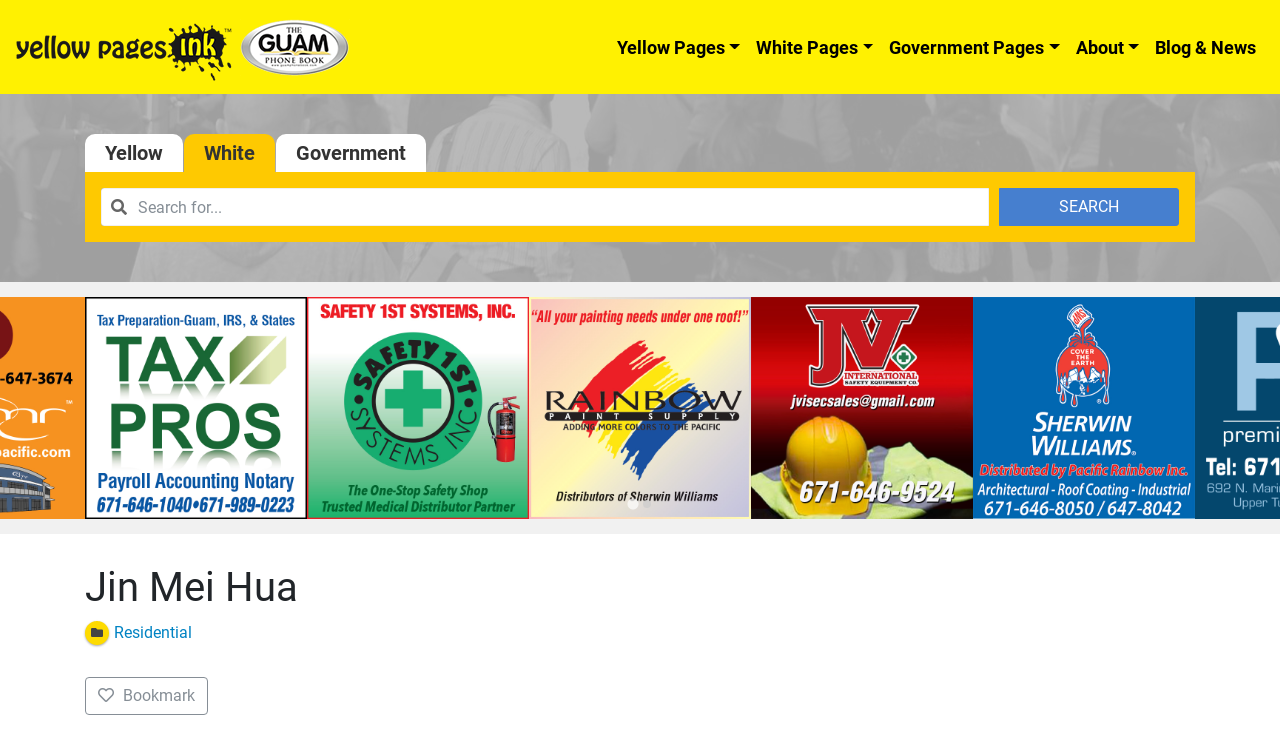

--- FILE ---
content_type: text/html; charset=UTF-8
request_url: https://www.guamphonebook.com/residentials/listing/jin-mei-hua/
body_size: 11309
content:
<!DOCTYPE html><html lang="en-US"><head><meta charset="UTF-8"><meta name="viewport" content="width=device-width, initial-scale=1, shrink-to-fit=no"><link rel="profile" href="http://gmpg.org/xfn/11"><meta name="google-site-verification" content="EwSplQDdnhlBwU6Ch_JsahPupVIJGmyGIe03EXIQQ1k" /><meta name='robots' content='index, follow, max-image-preview:large, max-snippet:-1, max-video-preview:-1' /><link media="all" href="https://www.guamphonebook.com/wp-content/cache/autoptimize/css/autoptimize_9f7d6aef655fc3bde87e7b981fce3033.css" rel="stylesheet"><title>Jin Mei Hua - Residential - Guam Phone Book</title><meta name="description" content="Jin Mei Hua in Guam Here. Lookup for Businesses, Phone Numbers, Store Locations and more in Guam. Visit Guam Phone Book ." /><link rel="canonical" href="https://www.guamphonebook.com/residentials/listing/jin-mei-hua/" /><meta property="og:locale" content="en_US" /><meta property="og:type" content="article" /><meta property="og:title" content="Jin Mei Hua - Residential - Guam Phone Book" /><meta property="og:description" content="Jin Mei Hua in Guam Here. Lookup for Businesses, Phone Numbers, Store Locations and more in Guam. Visit Guam Phone Book ." /><meta property="og:url" content="https://www.guamphonebook.com/residentials/listing/jin-mei-hua/" /><meta property="og:site_name" content="Guam Phone Book" /><meta property="article:modified_time" content="2020-02-20T02:16:37+00:00" /><meta name="twitter:card" content="summary_large_image" /> <script type="application/ld+json" class="yoast-schema-graph">{"@context":"https://schema.org","@graph":[{"@type":"WebPage","@id":"https://www.guamphonebook.com/residentials/listing/jin-mei-hua/","url":"https://www.guamphonebook.com/residentials/listing/jin-mei-hua/","name":"Jin Mei Hua - Residential - Guam Phone Book","isPartOf":{"@id":"https://www.guamphonebook.com/#website"},"datePublished":"2019-12-05T06:40:41+00:00","dateModified":"2020-02-20T02:16:37+00:00","description":"Jin Mei Hua in Guam Here. Lookup for Businesses, Phone Numbers, Store Locations and more in Guam. Visit Guam Phone Book .","breadcrumb":{"@id":"https://www.guamphonebook.com/residentials/listing/jin-mei-hua/#breadcrumb"},"inLanguage":"en-US","potentialAction":[{"@type":"ReadAction","target":["https://www.guamphonebook.com/residentials/listing/jin-mei-hua/"]}]},{"@type":"BreadcrumbList","@id":"https://www.guamphonebook.com/residentials/listing/jin-mei-hua/#breadcrumb","itemListElement":[{"@type":"ListItem","position":1,"name":"Home","item":"https://www.guamphonebook.com/"},{"@type":"ListItem","position":2,"name":"White Pages","item":"https://www.guamphonebook.com/residentials/"},{"@type":"ListItem","position":3,"name":"Jin Mei Hua"}]},{"@type":"WebSite","@id":"https://www.guamphonebook.com/#website","url":"https://www.guamphonebook.com/","name":"Guam Phone Book","description":"Yellow Pages Ink","publisher":{"@id":"https://www.guamphonebook.com/#organization"},"potentialAction":[{"@type":"SearchAction","target":{"@type":"EntryPoint","urlTemplate":"https://www.guamphonebook.com/?s={search_term_string}"},"query-input":"required name=search_term_string"}],"inLanguage":"en-US"},{"@type":"Organization","@id":"https://www.guamphonebook.com/#organization","name":"Guam Phone Book","url":"https://www.guamphonebook.com/","logo":{"@type":"ImageObject","inLanguage":"en-US","@id":"https://www.guamphonebook.com/#/schema/logo/image/","url":"https://www.guamphonebook.com/wp-content/uploads/2020/02/gpb-logo.png","contentUrl":"https://www.guamphonebook.com/wp-content/uploads/2020/02/gpb-logo.png","width":335,"height":172,"caption":"Guam Phone Book"},"image":{"@id":"https://www.guamphonebook.com/#/schema/logo/image/"}}]}</script> <link href='https://fonts.gstatic.com' crossorigin='anonymous' rel='preconnect' /><link rel="alternate" type="application/rss+xml" title="Guam Phone Book &raquo; Feed" href="https://www.guamphonebook.com/feed/" /><style id='drts-inline-css' type='text/css'>.drts-display--detailed .directory-listing-rating,
.drts-display--detailed .directory-listing-labels,
.drts-display--detailed .directory-listing-terms {
  margin-bottom: 0.5em;
}
.drts-display--detailed .directory-listing-info {
  margin-bottom: 1em;
}
.drts-display--detailed .directory-listing-description {
  margin-bottom: 2em;
}
.drts-display--detailed .directory-listing-buttons {
  margin-top: 2em;
}
.drts-display--detailed .directory-listing-review-rating {
  font-size:1.2em; 
  margin-bottom:1em;
}
.drts-display--detailed .directory-listing-review-ratings {
  margin-bottom:1.5em;
}</style><style id='global-styles-inline-css' type='text/css'>body{--wp--preset--color--black: #000000;--wp--preset--color--cyan-bluish-gray: #abb8c3;--wp--preset--color--white: #ffffff;--wp--preset--color--pale-pink: #f78da7;--wp--preset--color--vivid-red: #cf2e2e;--wp--preset--color--luminous-vivid-orange: #ff6900;--wp--preset--color--luminous-vivid-amber: #fcb900;--wp--preset--color--light-green-cyan: #7bdcb5;--wp--preset--color--vivid-green-cyan: #00d084;--wp--preset--color--pale-cyan-blue: #8ed1fc;--wp--preset--color--vivid-cyan-blue: #0693e3;--wp--preset--color--vivid-purple: #9b51e0;--wp--preset--gradient--vivid-cyan-blue-to-vivid-purple: linear-gradient(135deg,rgba(6,147,227,1) 0%,rgb(155,81,224) 100%);--wp--preset--gradient--light-green-cyan-to-vivid-green-cyan: linear-gradient(135deg,rgb(122,220,180) 0%,rgb(0,208,130) 100%);--wp--preset--gradient--luminous-vivid-amber-to-luminous-vivid-orange: linear-gradient(135deg,rgba(252,185,0,1) 0%,rgba(255,105,0,1) 100%);--wp--preset--gradient--luminous-vivid-orange-to-vivid-red: linear-gradient(135deg,rgba(255,105,0,1) 0%,rgb(207,46,46) 100%);--wp--preset--gradient--very-light-gray-to-cyan-bluish-gray: linear-gradient(135deg,rgb(238,238,238) 0%,rgb(169,184,195) 100%);--wp--preset--gradient--cool-to-warm-spectrum: linear-gradient(135deg,rgb(74,234,220) 0%,rgb(151,120,209) 20%,rgb(207,42,186) 40%,rgb(238,44,130) 60%,rgb(251,105,98) 80%,rgb(254,248,76) 100%);--wp--preset--gradient--blush-light-purple: linear-gradient(135deg,rgb(255,206,236) 0%,rgb(152,150,240) 100%);--wp--preset--gradient--blush-bordeaux: linear-gradient(135deg,rgb(254,205,165) 0%,rgb(254,45,45) 50%,rgb(107,0,62) 100%);--wp--preset--gradient--luminous-dusk: linear-gradient(135deg,rgb(255,203,112) 0%,rgb(199,81,192) 50%,rgb(65,88,208) 100%);--wp--preset--gradient--pale-ocean: linear-gradient(135deg,rgb(255,245,203) 0%,rgb(182,227,212) 50%,rgb(51,167,181) 100%);--wp--preset--gradient--electric-grass: linear-gradient(135deg,rgb(202,248,128) 0%,rgb(113,206,126) 100%);--wp--preset--gradient--midnight: linear-gradient(135deg,rgb(2,3,129) 0%,rgb(40,116,252) 100%);--wp--preset--duotone--dark-grayscale: url('#wp-duotone-dark-grayscale');--wp--preset--duotone--grayscale: url('#wp-duotone-grayscale');--wp--preset--duotone--purple-yellow: url('#wp-duotone-purple-yellow');--wp--preset--duotone--blue-red: url('#wp-duotone-blue-red');--wp--preset--duotone--midnight: url('#wp-duotone-midnight');--wp--preset--duotone--magenta-yellow: url('#wp-duotone-magenta-yellow');--wp--preset--duotone--purple-green: url('#wp-duotone-purple-green');--wp--preset--duotone--blue-orange: url('#wp-duotone-blue-orange');--wp--preset--font-size--small: 13px;--wp--preset--font-size--medium: 20px;--wp--preset--font-size--large: 36px;--wp--preset--font-size--x-large: 42px;}.has-black-color{color: var(--wp--preset--color--black) !important;}.has-cyan-bluish-gray-color{color: var(--wp--preset--color--cyan-bluish-gray) !important;}.has-white-color{color: var(--wp--preset--color--white) !important;}.has-pale-pink-color{color: var(--wp--preset--color--pale-pink) !important;}.has-vivid-red-color{color: var(--wp--preset--color--vivid-red) !important;}.has-luminous-vivid-orange-color{color: var(--wp--preset--color--luminous-vivid-orange) !important;}.has-luminous-vivid-amber-color{color: var(--wp--preset--color--luminous-vivid-amber) !important;}.has-light-green-cyan-color{color: var(--wp--preset--color--light-green-cyan) !important;}.has-vivid-green-cyan-color{color: var(--wp--preset--color--vivid-green-cyan) !important;}.has-pale-cyan-blue-color{color: var(--wp--preset--color--pale-cyan-blue) !important;}.has-vivid-cyan-blue-color{color: var(--wp--preset--color--vivid-cyan-blue) !important;}.has-vivid-purple-color{color: var(--wp--preset--color--vivid-purple) !important;}.has-black-background-color{background-color: var(--wp--preset--color--black) !important;}.has-cyan-bluish-gray-background-color{background-color: var(--wp--preset--color--cyan-bluish-gray) !important;}.has-white-background-color{background-color: var(--wp--preset--color--white) !important;}.has-pale-pink-background-color{background-color: var(--wp--preset--color--pale-pink) !important;}.has-vivid-red-background-color{background-color: var(--wp--preset--color--vivid-red) !important;}.has-luminous-vivid-orange-background-color{background-color: var(--wp--preset--color--luminous-vivid-orange) !important;}.has-luminous-vivid-amber-background-color{background-color: var(--wp--preset--color--luminous-vivid-amber) !important;}.has-light-green-cyan-background-color{background-color: var(--wp--preset--color--light-green-cyan) !important;}.has-vivid-green-cyan-background-color{background-color: var(--wp--preset--color--vivid-green-cyan) !important;}.has-pale-cyan-blue-background-color{background-color: var(--wp--preset--color--pale-cyan-blue) !important;}.has-vivid-cyan-blue-background-color{background-color: var(--wp--preset--color--vivid-cyan-blue) !important;}.has-vivid-purple-background-color{background-color: var(--wp--preset--color--vivid-purple) !important;}.has-black-border-color{border-color: var(--wp--preset--color--black) !important;}.has-cyan-bluish-gray-border-color{border-color: var(--wp--preset--color--cyan-bluish-gray) !important;}.has-white-border-color{border-color: var(--wp--preset--color--white) !important;}.has-pale-pink-border-color{border-color: var(--wp--preset--color--pale-pink) !important;}.has-vivid-red-border-color{border-color: var(--wp--preset--color--vivid-red) !important;}.has-luminous-vivid-orange-border-color{border-color: var(--wp--preset--color--luminous-vivid-orange) !important;}.has-luminous-vivid-amber-border-color{border-color: var(--wp--preset--color--luminous-vivid-amber) !important;}.has-light-green-cyan-border-color{border-color: var(--wp--preset--color--light-green-cyan) !important;}.has-vivid-green-cyan-border-color{border-color: var(--wp--preset--color--vivid-green-cyan) !important;}.has-pale-cyan-blue-border-color{border-color: var(--wp--preset--color--pale-cyan-blue) !important;}.has-vivid-cyan-blue-border-color{border-color: var(--wp--preset--color--vivid-cyan-blue) !important;}.has-vivid-purple-border-color{border-color: var(--wp--preset--color--vivid-purple) !important;}.has-vivid-cyan-blue-to-vivid-purple-gradient-background{background: var(--wp--preset--gradient--vivid-cyan-blue-to-vivid-purple) !important;}.has-light-green-cyan-to-vivid-green-cyan-gradient-background{background: var(--wp--preset--gradient--light-green-cyan-to-vivid-green-cyan) !important;}.has-luminous-vivid-amber-to-luminous-vivid-orange-gradient-background{background: var(--wp--preset--gradient--luminous-vivid-amber-to-luminous-vivid-orange) !important;}.has-luminous-vivid-orange-to-vivid-red-gradient-background{background: var(--wp--preset--gradient--luminous-vivid-orange-to-vivid-red) !important;}.has-very-light-gray-to-cyan-bluish-gray-gradient-background{background: var(--wp--preset--gradient--very-light-gray-to-cyan-bluish-gray) !important;}.has-cool-to-warm-spectrum-gradient-background{background: var(--wp--preset--gradient--cool-to-warm-spectrum) !important;}.has-blush-light-purple-gradient-background{background: var(--wp--preset--gradient--blush-light-purple) !important;}.has-blush-bordeaux-gradient-background{background: var(--wp--preset--gradient--blush-bordeaux) !important;}.has-luminous-dusk-gradient-background{background: var(--wp--preset--gradient--luminous-dusk) !important;}.has-pale-ocean-gradient-background{background: var(--wp--preset--gradient--pale-ocean) !important;}.has-electric-grass-gradient-background{background: var(--wp--preset--gradient--electric-grass) !important;}.has-midnight-gradient-background{background: var(--wp--preset--gradient--midnight) !important;}.has-small-font-size{font-size: var(--wp--preset--font-size--small) !important;}.has-medium-font-size{font-size: var(--wp--preset--font-size--medium) !important;}.has-large-font-size{font-size: var(--wp--preset--font-size--large) !important;}.has-x-large-font-size{font-size: var(--wp--preset--font-size--x-large) !important;}
.wp-block-navigation a:where(:not(.wp-element-button)){color: inherit;}
:where(.wp-block-columns.is-layout-flex){gap: 2em;}
.wp-block-pullquote{font-size: 1.5em;line-height: 1.6;}</style> <script type='text/javascript' src='https://www.guamphonebook.com/wp-includes/js/jquery/jquery.min.js' id='jquery-core-js'></script> <script type='text/javascript' src='https://www.guamphonebook.com/wp-includes/js/jquery/jquery-migrate.min.js' id='jquery-migrate-js'></script> <script type='text/javascript' src='https://www.guamphonebook.com/wp-content/plugins/directories/assets/vendor/js/popper.min.js' id='drts-popper-js'></script> <script type='text/javascript' src='https://www.guamphonebook.com/wp-content/plugins/directories/assets/vendor/js/cq-prolyfill.min.js' id='cq-polyfill-js'></script> <!--[if lt IE 9]> <script type='text/javascript' src='https://www.guamphonebook.com/wp-content/themes/ypi-master/js/tiny-slider.helper.ie8.js' id='tiny-slider-js-ie-js'></script> <![endif]--><link rel="https://api.w.org/" href="https://www.guamphonebook.com/wp-json/" /><link rel="alternate" type="application/json" href="https://www.guamphonebook.com/wp-json/wp/v2/white_lists_dir_ltg/13180" /><link rel="EditURI" type="application/rsd+xml" title="RSD" href="https://www.guamphonebook.com/xmlrpc.php?rsd" /><link rel="wlwmanifest" type="application/wlwmanifest+xml" href="https://www.guamphonebook.com/wp-includes/wlwmanifest.xml" /><meta name="generator" content="WordPress 6.1.9" /><link rel='shortlink' href='https://www.guamphonebook.com/?p=13180' /><link rel="alternate" type="application/json+oembed" href="https://www.guamphonebook.com/wp-json/oembed/1.0/embed?url=https%3A%2F%2Fwww.guamphonebook.com%2Fresidentials%2Flisting%2Fjin-mei-hua%2F" /><link rel="alternate" type="text/xml+oembed" href="https://www.guamphonebook.com/wp-json/oembed/1.0/embed?url=https%3A%2F%2Fwww.guamphonebook.com%2Fresidentials%2Flisting%2Fjin-mei-hua%2F&#038;format=xml" /><meta name="mobile-web-app-capable" content="yes"><meta name="apple-mobile-web-app-capable" content="yes"><meta name="apple-mobile-web-app-title" content="Guam Phone Book - Yellow Pages Ink"><link rel="icon" href="https://www.guamphonebook.com/wp-content/uploads/2020/04/cropped-guam_log-2-32x32.png" sizes="32x32" /><link rel="icon" href="https://www.guamphonebook.com/wp-content/uploads/2020/04/cropped-guam_log-2-192x192.png" sizes="192x192" /><link rel="apple-touch-icon" href="https://www.guamphonebook.com/wp-content/uploads/2020/04/cropped-guam_log-2-180x180.png" /><meta name="msapplication-TileImage" content="https://www.guamphonebook.com/wp-content/uploads/2020/04/cropped-guam_log-2-270x270.png" />  <script async src="https://www.googletagmanager.com/gtag/js?id=UA-159347976-1"></script> <script>window.dataLayer = window.dataLayer || [];
  function gtag(){dataLayer.push(arguments);}
  gtag('js', new Date());

  gtag('config', 'UA-159347976-1');</script> <style type="text/css">.home-rotating-ads .splide {
		
		}
		.home-rotating-ads .splide__slide img {
			width:100%;
			max-width:100%;
			height:auto;
		}
		.home-rotating-ads .splide .splide__track {
			overflow:visible !important;
		}
	@media screen and (min-width: 768px){
	  .dropdown:hover .dropdown-menu, .btn-group:hover .dropdown-menu{
	        display: block;
	    }
	    .dropdown-menu{
	        margin-top: 0;
	    }
	    .dropdown-toggle{
	        margin-bottom: 2px;
	    }
	    .navbar .dropdown-toggle, .nav-tabs .dropdown-toggle{
	        margin-bottom: 0;
	    }
	}</style> <script type="application/ld+json">{
  "@context": "http://schema.org",
  "@type": "LocalBusiness",
  "name": "Guam Phone Book",
  "image": "https://www.guamphonebook.com/wp-content/uploads/2020/02/guam-banner.jpg",
  "logo" : "https://www.guamphonebook.com/wp-content/uploads/2019/11/cropped-guam_logo_with_ypi.png",
  "description" : "Guam Phone Book is Most Seen, Most Used, and Most Trusted Yellow & White Pages for over 30 years. Looking for Businesses in Guam? Visit Guam Phone Book.",
  "url": "https://www.guamphonebook.com",
  "telephone": "(671) 472-3495",
  "email": "office@yellowpagesink.com",
  "priceRange": "$$",
  "address": {
    "@type": "PostalAddress",
    "streetAddress": "122 West Harmon Industrial Park Rd",
    "addressLocality": "Tamuning",
    "addressRegion": "Guam",
    "postalCode": "96913"
  },
  "geo": {
    "@type": "GeoCoordinates",
    "latitude": 13.500651,
    "longitude": 144.8043054
  },
  "openingHoursSpecification": {
    "@type": "OpeningHoursSpecification",
    "dayOfWeek": [
      "Monday",
      "Tuesday",
      "Wednesday",
      "Thursday",
      "Friday"
    ],
    "opens": "08:00",
    "closes": "15:00"
  }
}</script> <link rel="stylesheet" href="https://cdn.jsdelivr.net/npm/@splidejs/splide@4.0.7/dist/css/splide.min.css" integrity="sha256-6YrKt7vMU9e4bwtlblASqhvvEt4/0JEQJ/zyWOFKnaM=" crossorigin="anonymous"> <script src="https://cdn.jsdelivr.net/npm/@splidejs/splide@4.0.7/dist/js/splide.min.js" integrity="sha256-qtSu/7zFd1zx2GaGN7yAuWyIXuxC7IVrfSpncRDxUII=" crossorigin="anonymous"></script> <script>document.addEventListener( 'DOMContentLoaded', function() {
    var splide = new Splide( '#gpba-slider', {
		type   : 'loop',
		perPage: 5,
		breakpoints: {
			640: {
				perPage: 3,
			},
			420: {
				perPage: 2,
			},
		},
		drag   : 'free',
		snap   : true,
		autoplay: true,
		arrows: false
	});
    splide.mount();
  } );</script> </head><body class="white_lists_dir_ltg-template-default single single-white_lists_dir_ltg postid-13180 wp-custom-logo wp-embed-responsive group-blog drts-entity drts-entity-post drts-view-viewentity"> <svg xmlns="http://www.w3.org/2000/svg" viewBox="0 0 0 0" width="0" height="0" focusable="false" role="none" style="visibility: hidden; position: absolute; left: -9999px; overflow: hidden;" ><defs><filter id="wp-duotone-dark-grayscale"><feColorMatrix color-interpolation-filters="sRGB" type="matrix" values=" .299 .587 .114 0 0 .299 .587 .114 0 0 .299 .587 .114 0 0 .299 .587 .114 0 0 " /><feComponentTransfer color-interpolation-filters="sRGB" ><feFuncR type="table" tableValues="0 0.49803921568627" /><feFuncG type="table" tableValues="0 0.49803921568627" /><feFuncB type="table" tableValues="0 0.49803921568627" /><feFuncA type="table" tableValues="1 1" /></feComponentTransfer><feComposite in2="SourceGraphic" operator="in" /></filter></defs></svg><svg xmlns="http://www.w3.org/2000/svg" viewBox="0 0 0 0" width="0" height="0" focusable="false" role="none" style="visibility: hidden; position: absolute; left: -9999px; overflow: hidden;" ><defs><filter id="wp-duotone-grayscale"><feColorMatrix color-interpolation-filters="sRGB" type="matrix" values=" .299 .587 .114 0 0 .299 .587 .114 0 0 .299 .587 .114 0 0 .299 .587 .114 0 0 " /><feComponentTransfer color-interpolation-filters="sRGB" ><feFuncR type="table" tableValues="0 1" /><feFuncG type="table" tableValues="0 1" /><feFuncB type="table" tableValues="0 1" /><feFuncA type="table" tableValues="1 1" /></feComponentTransfer><feComposite in2="SourceGraphic" operator="in" /></filter></defs></svg><svg xmlns="http://www.w3.org/2000/svg" viewBox="0 0 0 0" width="0" height="0" focusable="false" role="none" style="visibility: hidden; position: absolute; left: -9999px; overflow: hidden;" ><defs><filter id="wp-duotone-purple-yellow"><feColorMatrix color-interpolation-filters="sRGB" type="matrix" values=" .299 .587 .114 0 0 .299 .587 .114 0 0 .299 .587 .114 0 0 .299 .587 .114 0 0 " /><feComponentTransfer color-interpolation-filters="sRGB" ><feFuncR type="table" tableValues="0.54901960784314 0.98823529411765" /><feFuncG type="table" tableValues="0 1" /><feFuncB type="table" tableValues="0.71764705882353 0.25490196078431" /><feFuncA type="table" tableValues="1 1" /></feComponentTransfer><feComposite in2="SourceGraphic" operator="in" /></filter></defs></svg><svg xmlns="http://www.w3.org/2000/svg" viewBox="0 0 0 0" width="0" height="0" focusable="false" role="none" style="visibility: hidden; position: absolute; left: -9999px; overflow: hidden;" ><defs><filter id="wp-duotone-blue-red"><feColorMatrix color-interpolation-filters="sRGB" type="matrix" values=" .299 .587 .114 0 0 .299 .587 .114 0 0 .299 .587 .114 0 0 .299 .587 .114 0 0 " /><feComponentTransfer color-interpolation-filters="sRGB" ><feFuncR type="table" tableValues="0 1" /><feFuncG type="table" tableValues="0 0.27843137254902" /><feFuncB type="table" tableValues="0.5921568627451 0.27843137254902" /><feFuncA type="table" tableValues="1 1" /></feComponentTransfer><feComposite in2="SourceGraphic" operator="in" /></filter></defs></svg><svg xmlns="http://www.w3.org/2000/svg" viewBox="0 0 0 0" width="0" height="0" focusable="false" role="none" style="visibility: hidden; position: absolute; left: -9999px; overflow: hidden;" ><defs><filter id="wp-duotone-midnight"><feColorMatrix color-interpolation-filters="sRGB" type="matrix" values=" .299 .587 .114 0 0 .299 .587 .114 0 0 .299 .587 .114 0 0 .299 .587 .114 0 0 " /><feComponentTransfer color-interpolation-filters="sRGB" ><feFuncR type="table" tableValues="0 0" /><feFuncG type="table" tableValues="0 0.64705882352941" /><feFuncB type="table" tableValues="0 1" /><feFuncA type="table" tableValues="1 1" /></feComponentTransfer><feComposite in2="SourceGraphic" operator="in" /></filter></defs></svg><svg xmlns="http://www.w3.org/2000/svg" viewBox="0 0 0 0" width="0" height="0" focusable="false" role="none" style="visibility: hidden; position: absolute; left: -9999px; overflow: hidden;" ><defs><filter id="wp-duotone-magenta-yellow"><feColorMatrix color-interpolation-filters="sRGB" type="matrix" values=" .299 .587 .114 0 0 .299 .587 .114 0 0 .299 .587 .114 0 0 .299 .587 .114 0 0 " /><feComponentTransfer color-interpolation-filters="sRGB" ><feFuncR type="table" tableValues="0.78039215686275 1" /><feFuncG type="table" tableValues="0 0.94901960784314" /><feFuncB type="table" tableValues="0.35294117647059 0.47058823529412" /><feFuncA type="table" tableValues="1 1" /></feComponentTransfer><feComposite in2="SourceGraphic" operator="in" /></filter></defs></svg><svg xmlns="http://www.w3.org/2000/svg" viewBox="0 0 0 0" width="0" height="0" focusable="false" role="none" style="visibility: hidden; position: absolute; left: -9999px; overflow: hidden;" ><defs><filter id="wp-duotone-purple-green"><feColorMatrix color-interpolation-filters="sRGB" type="matrix" values=" .299 .587 .114 0 0 .299 .587 .114 0 0 .299 .587 .114 0 0 .299 .587 .114 0 0 " /><feComponentTransfer color-interpolation-filters="sRGB" ><feFuncR type="table" tableValues="0.65098039215686 0.40392156862745" /><feFuncG type="table" tableValues="0 1" /><feFuncB type="table" tableValues="0.44705882352941 0.4" /><feFuncA type="table" tableValues="1 1" /></feComponentTransfer><feComposite in2="SourceGraphic" operator="in" /></filter></defs></svg><svg xmlns="http://www.w3.org/2000/svg" viewBox="0 0 0 0" width="0" height="0" focusable="false" role="none" style="visibility: hidden; position: absolute; left: -9999px; overflow: hidden;" ><defs><filter id="wp-duotone-blue-orange"><feColorMatrix color-interpolation-filters="sRGB" type="matrix" values=" .299 .587 .114 0 0 .299 .587 .114 0 0 .299 .587 .114 0 0 .299 .587 .114 0 0 " /><feComponentTransfer color-interpolation-filters="sRGB" ><feFuncR type="table" tableValues="0.098039215686275 1" /><feFuncG type="table" tableValues="0 0.66274509803922" /><feFuncB type="table" tableValues="0.84705882352941 0.41960784313725" /><feFuncA type="table" tableValues="1 1" /></feComponentTransfer><feComposite in2="SourceGraphic" operator="in" /></filter></defs></svg><div class="site" id="page"><div id="wrapper-navbar" itemscope itemtype="http://schema.org/WebSite"> <a class="skip-link sr-only sr-only-focusable" href="#content">Skip to content</a><nav class="ypi-navbar-with-sf navbar navbar-expand-md navbar-light bg-ypi"> <button class="navbar-toggler" type="button" data-toggle="collapse" data-target="#navbarNavDropdown" aria-controls="navbarNavDropdown" aria-expanded="false" aria-label="Toggle navigation"> <span class="navbar-toggler-icon"></span> </button> <a href="https://www.guamphonebook.com/" class="navbar-brand custom-logo-link" rel="home"><noscript><img width="334" height="68" src="https://www.guamphonebook.com/wp-content/uploads/2019/11/cropped-guam_logo_with_ypi.png" class="img-fluid" alt="Guam Phone Book" decoding="async" srcset="https://www.guamphonebook.com/wp-content/uploads/2019/11/cropped-guam_logo_with_ypi.png 334w, https://www.guamphonebook.com/wp-content/uploads/2019/11/cropped-guam_logo_with_ypi-300x61.png 300w, https://www.guamphonebook.com/wp-content/uploads/2019/11/cropped-guam_logo_with_ypi-240x49.png 240w" sizes="(max-width: 334px) 100vw, 334px" /></noscript><img width="334" height="68" src='data:image/svg+xml,%3Csvg%20xmlns=%22http://www.w3.org/2000/svg%22%20viewBox=%220%200%20334%2068%22%3E%3C/svg%3E' data-src="https://www.guamphonebook.com/wp-content/uploads/2019/11/cropped-guam_logo_with_ypi.png" class="lazyload img-fluid" alt="Guam Phone Book" decoding="async" data-srcset="https://www.guamphonebook.com/wp-content/uploads/2019/11/cropped-guam_logo_with_ypi.png 334w, https://www.guamphonebook.com/wp-content/uploads/2019/11/cropped-guam_logo_with_ypi-300x61.png 300w, https://www.guamphonebook.com/wp-content/uploads/2019/11/cropped-guam_logo_with_ypi-240x49.png 240w" data-sizes="(max-width: 334px) 100vw, 334px" /></a><div id="navbarNavDropdown" class="collapse navbar-collapse"><ul id="main-menu" class="navbar-nav ml-auto"><li itemscope="itemscope" itemtype="https://www.schema.org/SiteNavigationElement" id="menu-item-16" class="menu-item menu-item-type-post_type menu-item-object-page menu-item-has-children dropdown menu-item-16 nav-item"><a title="Yellow Pages" href="https://www.guamphonebook.com/businesses/" data-toggle="dropdown" aria-haspopup="true" aria-expanded="false" class="dropdown-toggle nav-link" id="menu-item-dropdown-16">Yellow Pages</a><ul class="dropdown-menu" aria-labelledby="menu-item-dropdown-16" role="menu"><li itemscope="itemscope" itemtype="https://www.schema.org/SiteNavigationElement" id="menu-item-43934" class="menu-item menu-item-type-post_type menu-item-object-page menu-item-43934 nav-item"><a title="Categories" href="https://www.guamphonebook.com/business-categories/" class="dropdown-item">Categories</a></li></ul></li><li itemscope="itemscope" itemtype="https://www.schema.org/SiteNavigationElement" id="menu-item-4186" class="menu-item menu-item-type-post_type menu-item-object-page menu-item-has-children dropdown menu-item-4186 nav-item"><a title="White Pages" href="https://www.guamphonebook.com/residentials/" data-toggle="dropdown" aria-haspopup="true" aria-expanded="false" class="dropdown-toggle nav-link" id="menu-item-dropdown-4186">White Pages</a><ul class="dropdown-menu" aria-labelledby="menu-item-dropdown-4186" role="menu"><li itemscope="itemscope" itemtype="https://www.schema.org/SiteNavigationElement" id="menu-item-44219" class="menu-item menu-item-type-custom menu-item-object-custom menu-item-44219 nav-item"><a title="Commercial" href="/residentials/categories/business/" class="dropdown-item">Commercial</a></li><li itemscope="itemscope" itemtype="https://www.schema.org/SiteNavigationElement" id="menu-item-44220" class="menu-item menu-item-type-custom menu-item-object-custom menu-item-44220 nav-item"><a title="Residential" href="/residentials/categories/residential/" class="dropdown-item">Residential</a></li></ul></li><li itemscope="itemscope" itemtype="https://www.schema.org/SiteNavigationElement" id="menu-item-41083" class="menu-item menu-item-type-post_type menu-item-object-page menu-item-has-children dropdown menu-item-41083 nav-item"><a title="Government Pages" href="https://www.guamphonebook.com/directory-gov_lists/" data-toggle="dropdown" aria-haspopup="true" aria-expanded="false" class="dropdown-toggle nav-link" id="menu-item-dropdown-41083">Government Pages</a><ul class="dropdown-menu" aria-labelledby="menu-item-dropdown-41083" role="menu"><li itemscope="itemscope" itemtype="https://www.schema.org/SiteNavigationElement" id="menu-item-44225" class="menu-item menu-item-type-custom menu-item-object-custom menu-item-44225 nav-item"><a title="Consular Corps" href="/directory-gov_lists/categories/consular-corps/" class="dropdown-item">Consular Corps</a></li><li itemscope="itemscope" itemtype="https://www.schema.org/SiteNavigationElement" id="menu-item-44226" class="menu-item menu-item-type-custom menu-item-object-custom menu-item-44226 nav-item"><a title="Federal Government" href="/directory-gov_lists/categories/federal-government/" class="dropdown-item">Federal Government</a></li><li itemscope="itemscope" itemtype="https://www.schema.org/SiteNavigationElement" id="menu-item-44227" class="menu-item menu-item-type-custom menu-item-object-custom menu-item-44227 nav-item"><a title="Guam Government" href="/directory-gov_lists/categories/government-of-guam/" class="dropdown-item">Guam Government</a></li></ul></li><li itemscope="itemscope" itemtype="https://www.schema.org/SiteNavigationElement" id="menu-item-13" class="menu-item menu-item-type-post_type menu-item-object-page menu-item-has-children dropdown menu-item-13 nav-item"><a title="About" href="https://www.guamphonebook.com/about-us/" data-toggle="dropdown" aria-haspopup="true" aria-expanded="false" class="dropdown-toggle nav-link" id="menu-item-dropdown-13">About</a><ul class="dropdown-menu" aria-labelledby="menu-item-dropdown-13" role="menu"><li itemscope="itemscope" itemtype="https://www.schema.org/SiteNavigationElement" id="menu-item-492" class="menu-item menu-item-type-post_type menu-item-object-page menu-item-492 nav-item"><a title="Advertise" href="https://www.guamphonebook.com/advertise-with-us/" class="dropdown-item">Advertise</a></li><li itemscope="itemscope" itemtype="https://www.schema.org/SiteNavigationElement" id="menu-item-493" class="menu-item menu-item-type-post_type menu-item-object-page menu-item-493 nav-item"><a title="Corrections" href="https://www.guamphonebook.com/corrections/" class="dropdown-item">Corrections</a></li><li itemscope="itemscope" itemtype="https://www.schema.org/SiteNavigationElement" id="menu-item-14" class="menu-item menu-item-type-post_type menu-item-object-page menu-item-14 nav-item"><a title="Contact" href="https://www.guamphonebook.com/contact-us/" class="dropdown-item">Contact</a></li></ul></li><li itemscope="itemscope" itemtype="https://www.schema.org/SiteNavigationElement" id="menu-item-41099" class="menu-item menu-item-type-post_type menu-item-object-page menu-item-41099 nav-item"><a title="Blog &#038; News" href="https://www.guamphonebook.com/blog-and-news/" class="nav-link">Blog &#038; News</a></li></ul></div></nav></div><div class="lazyload single-search-wrap" data-bg="https://www.guamphonebook.com/wp-content/themes/ypi-master/img/single-header-bg.jpg" style="background-image:url(data:image/svg+xml,%3Csvg%20xmlns=%22http://www.w3.org/2000/svg%22%20viewBox=%220%200%20500%20300%22%3E%3C/svg%3E);"><div class="container"><div class="row"><div class="col-sm-12 "><div class="ypi-nav-search"><ul  class="nav nav-pills"><li> <a  href="#business_listing" data-toggle="tab" >Yellow</a></li><li> <a href="#residential_listing" data-toggle="tab"  class="active" >White</a></li><li> <a href="#government_listing" data-toggle="tab" >Government</a></li></ul><div class="tab-content clearfix"><div class="tab-pane " id="business_listing"><div class="ypi-form-wrap"><div id="drts-platform-render-6980c83be85bf-1" class="drts drts-main"><form id="drts-form-b00b26c10db56b56aac1b8a732f792da" method="post" action="https://www.guamphonebook.com/businesses/search/" class="drts-form drts-search-search drts-search-form drts-search-form-responsive" style="" data-allow-enter-submit="true" novalidate="novalidate" data-form-name="search_search"><div class="drts-row drts-gutter-none"><div class="drts-search-form-field drts-search-form-field-keyword drts-col-md"><div class="drts-form-wrap" style="" id="drts-form-b00b26c10db56b56aac1b8a732f792da-search-keyword" data-suggest-post="true" data-suggest-post-url="https://www.guamphonebook.com/_drts/entity/directory__listing/query/listings_dir_ltg/?_type_=json&amp;no_url=0&amp;num=5&amp;query=QUERY&amp;v=1.3.99-2026-06-0" data-suggest-post-icon="fas fa-file-alt" data-suggest-min-length="1" data-suggest-taxonomy-directory_category-url="https://www.guamphonebook.com/_drts/entity/directory_category/taxonomy_terms/listings_dir_cat/?_type_=json&amp;all_count_only=1&amp;hide_empty=1&amp;no_depth=1&amp;no_url=1&amp;v=1.3.99-2026-06-0" data-suggest-taxonomy-top-directory_category-url="https://www.guamphonebook.com/_drts/entity/directory_category/taxonomy_terms/listings_dir_cat/?_type_=json&amp;all_count_only=1&amp;depth=1&amp;hide_empty=1&amp;no_depth=1&amp;no_url=1&amp;v=1.3.99-2026-06-0" data-suggest-taxonomy-directory_category-header="Category" data-suggest-taxonomy-directory_category-icon="fas fa-folder" data-suggest-taxonomy-directory_category-num="5" data-suggest-taxonomy-directory_category-count="directory__listing" data-suggest-taxonomy-directory_category-parents="true" data-suggest-taxonomy="directory_category"><div class="drts-form-field drts-form-type-textfield" style="" data-form-field-name="search_keyword[text]" data-clear-placeholder="1"><div class="drts-form-field-main"> <label for="drts-form-b00b26c10db56b56aac1b8a732f792da-search-keyword-text" class="fas fa-search"></label> <input name="search_keyword[text]" type="text" value="" class="drts-bs-form-control drts-search-keyword-text drts-form-type-textfield-with-clear" autocomplete="off" id="drts-form-b00b26c10db56b56aac1b8a732f792da-search-keyword-text" maxlength="255" placeholder="Search for..." /> <i class="drts-clear fas fa-times-circle"></i><div class="drts-bs-form-text drts-form-error drts-bs-text-danger"></div></div></div></div></div><div class="drts-search-form-field drts-search-form-field-location-address drts-col-md"><div class="drts-bs-form-group drts-form-field drts-form-type-location-text" style="" id="drts-form-b00b26c10db56b56aac1b8a732f792da-search-location-address" data-suggest-place="1" data-suggest-location="listings_loc_loc" data-suggest-location-icon="fas fa-map-marker-alt" data-suggest-location-url="https://www.guamphonebook.com/_drts/entity/location_location/taxonomy_terms/listings_loc_loc/?_type_=json&amp;all_count_only=1&amp;hide_empty=1&amp;no_depth=1&amp;no_url=1" data-suggest-location-count="_directory__listing" data-suggest-location-parents="1" data-geolocation="1" data-suggest-place-geocode="1" data-suggest-place-footer="&lt;img src=&quot;https://www.guamphonebook.com/wp-content/plugins/directories-pro/assets/images/powered_by_google.png&quot; /&gt;" data-geolocation-text="Current location" data-clear-placeholder="1" data-form-field-name="search_location_address"><div class="drts-form-field drts-form-type-textfield" style="" data-form-field-name="search_location_address[text]"><div class="drts-form-field-main"> <label for="drts-form-b00b26c10db56b56aac1b8a732f792da-location-search-address-text" class="fas fa-map-marker-alt"></label> <input name="search_location_address[text]" type="text" value="" class="drts-bs-form-control drts-location-text-input drts-form-type-textfield-with-clear" autocomplete="off" id="drts-form-b00b26c10db56b56aac1b8a732f792da-location-search-address-text" maxlength="255" placeholder="Near..." /> <i class="drts-clear fas fa-times-circle"></i><div class="drts-bs-form-text drts-form-error drts-bs-text-danger"></div></div></div> <input type="hidden" name="search_location_address[term_id]" value="" class="drts-location-text-term-id drts-form-field drts-form-type-hidden"> <input type="hidden" name="search_location_address[taxonomy]" value="" class="drts-location-text-taxonomy drts-form-field drts-form-type-hidden"> <input type="hidden" name="search_location_address[center]" value="" class="drts-location-text-center drts-form-field drts-form-type-hidden"> <input type="hidden" name="search_location_address[viewport]" value="" class="drts-location-text-viewport drts-form-field drts-form-type-hidden"> <input type="hidden" name="search_location_address[zoom]" value="" class="drts-location-text-zoom drts-form-field drts-form-type-hidden"> <input type="hidden" name="search_location_address[radius]" value="0" class="drts-location-text-radius drts-form-field drts-form-type-hidden" data-default-radius="0"></div></div><div class="drts-search-form-field drts-col-md-2"><div class="drts-bs-btn-group drts-search-form-buttons"> <button type="submit" name="_drts_form_submit" value="submit" class="drts-search-form-submit drts-bs-btn drts-bs-btn-primary">Search</button></div></div></div> <input type="hidden" name="search_keyword[id]" value="" class="drts-search-keyword-id drts-form-field drts-form-type-hidden"> <input type="hidden" name="search_keyword[taxonomy]" value="" class="drts-search-keyword-taxonomy drts-form-field drts-form-type-hidden"></form> <script type="text/javascript">document.addEventListener("DOMContentLoaded", function() { var $ = jQuery; DRTS.Search.keyword("#drts-form-b00b26c10db56b56aac1b8a732f792da-search-keyword");
DRTS.Location.textfield("#drts-form-b00b26c10db56b56aac1b8a732f792da-search-location-address");
DRTS.Form.form("#drts-form-b00b26c10db56b56aac1b8a732f792da"); });</script> <script type="text/javascript">document.addEventListener("DOMContentLoaded", function(event) { var $ = jQuery;
DRTS.init($("#drts-platform-render-6980c83be85bf-1"));
});</script></div></div></div><div class="tab-pane active" id="residential_listing"><div class="ypi-form-wrap"><div id="drts-platform-render-6980c83bf032c-2" class="drts drts-main"><form id="drts-form-25865fd6fd522caea8a7340d23628916" method="post" action="https://www.guamphonebook.com/residentials/search/" class="drts-form drts-search-search drts-search-form drts-search-form-responsive" style="" data-allow-enter-submit="true" novalidate="novalidate" data-form-name="search_search"><div class="drts-row drts-gutter-none"><div class="drts-search-form-field drts-search-form-field-keyword drts-col-md"><div class="drts-form-wrap" style="" id="drts-form-25865fd6fd522caea8a7340d23628916-search-keyword" data-suggest-post="true" data-suggest-post-url="https://www.guamphonebook.com/_drts/entity/directory__listing/query/white_lists_dir_ltg/?_type_=json&amp;no_url=0&amp;num=5&amp;query=QUERY&amp;v=1.3.99-2026-06-0" data-suggest-post-icon="fas fa-file-alt" data-suggest-min-length="1" data-suggest-taxonomy=""><div class="drts-form-field drts-form-type-textfield" style="" data-form-field-name="search_keyword[text]" data-clear-placeholder="1"><div class="drts-form-field-main"> <label for="drts-form-25865fd6fd522caea8a7340d23628916-search-keyword-text" class="fas fa-search"></label> <input name="search_keyword[text]" type="text" value="" class="drts-bs-form-control drts-search-keyword-text drts-form-type-textfield-with-clear" autocomplete="off" id="drts-form-25865fd6fd522caea8a7340d23628916-search-keyword-text" maxlength="255" placeholder="Search for..." /> <i class="drts-clear fas fa-times-circle"></i><div class="drts-bs-form-text drts-form-error drts-bs-text-danger"></div></div></div></div></div><div class="drts-search-form-field drts-col-md-2"><div class="drts-bs-btn-group drts-search-form-buttons"> <button type="submit" name="_drts_form_submit" value="submit" class="drts-search-form-submit drts-bs-btn drts-bs-btn-primary">Search</button></div></div></div> <input type="hidden" name="search_keyword[id]" value="" class="drts-search-keyword-id drts-form-field drts-form-type-hidden"> <input type="hidden" name="search_keyword[taxonomy]" value="" class="drts-search-keyword-taxonomy drts-form-field drts-form-type-hidden"></form> <script type="text/javascript">document.addEventListener("DOMContentLoaded", function() { var $ = jQuery; DRTS.Search.keyword("#drts-form-25865fd6fd522caea8a7340d23628916-search-keyword");
DRTS.Form.form("#drts-form-25865fd6fd522caea8a7340d23628916"); });</script> <script type="text/javascript">document.addEventListener("DOMContentLoaded", function(event) { var $ = jQuery;
DRTS.init($("#drts-platform-render-6980c83bf032c-2"));
});</script></div></div></div><div class="tab-pane " id="government_listing"><div class="ypi-form-wrap"><div id="drts-platform-render-6980c83bf0ac2-3" class="drts drts-main"><form id="drts-form-d09490788678787ba2db651321bacd32" method="post" action="https://www.guamphonebook.com/directory-gov_lists/search/" class="drts-form drts-search-search drts-search-form drts-search-form-responsive" style="" data-allow-enter-submit="true" novalidate="novalidate" data-form-name="search_search"><div class="drts-row drts-gutter-none"><div class="drts-search-form-field drts-search-form-field-keyword drts-col-md"><div class="drts-form-wrap" style="" id="drts-form-d09490788678787ba2db651321bacd32-search-keyword" data-suggest-post="true" data-suggest-post-url="https://www.guamphonebook.com/_drts/entity/directory__listing/query/gov_lists_dir_ltg/?_type_=json&amp;no_url=0&amp;num=5&amp;query=QUERY&amp;v=1.3.99-2026-06-0" data-suggest-post-icon="fas fa-file-alt" data-suggest-min-length="1" data-suggest-taxonomy=""><div class="drts-form-field drts-form-type-textfield" style="" data-form-field-name="search_keyword[text]" data-clear-placeholder="1"><div class="drts-form-field-main"> <label for="drts-form-d09490788678787ba2db651321bacd32-search-keyword-text" class="fas fa-search"></label> <input name="search_keyword[text]" type="text" value="" class="drts-bs-form-control drts-search-keyword-text drts-form-type-textfield-with-clear" autocomplete="off" id="drts-form-d09490788678787ba2db651321bacd32-search-keyword-text" maxlength="255" placeholder="Search for..." /> <i class="drts-clear fas fa-times-circle"></i><div class="drts-bs-form-text drts-form-error drts-bs-text-danger"></div></div></div></div></div><div class="drts-search-form-field drts-col-md-2"><div class="drts-bs-btn-group drts-search-form-buttons"> <button type="submit" name="_drts_form_submit" value="submit" class="drts-search-form-submit drts-bs-btn drts-bs-btn-primary">Search</button></div></div></div> <input type="hidden" name="search_keyword[id]" value="" class="drts-search-keyword-id drts-form-field drts-form-type-hidden"> <input type="hidden" name="search_keyword[taxonomy]" value="" class="drts-search-keyword-taxonomy drts-form-field drts-form-type-hidden"></form> <script type="text/javascript">document.addEventListener("DOMContentLoaded", function() { var $ = jQuery; DRTS.Search.keyword("#drts-form-d09490788678787ba2db651321bacd32-search-keyword");
DRTS.Form.form("#drts-form-d09490788678787ba2db651321bacd32"); });</script> <script type="text/javascript">document.addEventListener("DOMContentLoaded", function(event) { var $ = jQuery;
DRTS.init($("#drts-platform-render-6980c83bf0ac2-3"));
});</script></div></div></div></div></div></div></div></div></div><div class="single-page-rotator"><div class="home-rotating-ads"><div class="container"><section id="gpba-slider" class="splide"><div class="splide__track"><ul class="splide__list"><li class="gpba-slide splide__slide"><div class="gpba-slide-inner"><div class="gpba-item"><a target="_blank" href="https://www.taxprosguam.com"><img class="sq-gpba" src="https://www.guamphonebook.com/wp-content/uploads/2021/11/TaxProsWebBanner.jpg" alt="" /></a></div></div></li><li class="gpba-slide splide__slide"><div class="gpba-slide-inner"><div class="gpba-item"><a target="_blank" href="http://www.safety1stguam.com"><img class="sq-gpba" src="https://www.guamphonebook.com/wp-content/uploads/2022/11/Safety1stWebAdGU-147-3.jpg" alt="" /></a></div></div></li><li class="gpba-slide splide__slide"><div class="gpba-slide-inner"><div class="gpba-item"><a target="_blank" href="http://www.pri-guam.com"><img class="sq-gpba" src="https://www.guamphonebook.com/wp-content/uploads/2022/11/RainbowPaintWebAdGU-147-2.jpg" alt="" /></a></div></div></li><li class="gpba-slide splide__slide"><div class="gpba-slide-inner"><div class="gpba-item"><a target="_blank" href="http://www.jvisec.com"><img class="sq-gpba" src="https://www.guamphonebook.com/wp-content/uploads/2020/07/JVISmallBanner-2.jpg" alt="" /></a></div></div></li><li class="gpba-slide splide__slide"><div class="gpba-slide-inner"><div class="gpba-item"><a target="_blank" href="http://www.pri-guam.com"><img class="sq-gpba" src="https://www.guamphonebook.com/wp-content/uploads/2022/11/SherwinWilliamsAdGU-147-1-1.jpg" alt="" /></a></div></div></li><li class="gpba-slide splide__slide"><div class="gpba-slide-inner"><div class="gpba-item"><a target="_blank" href="http://www.premierdentistryguam.com/"><img class="sq-gpba" src="https://www.guamphonebook.com/wp-content/uploads/2020/02/PremierDentistry_150x150-1.png" alt="" /></a></div></div></li><li class="gpba-slide splide__slide"><div class="gpba-slide-inner"><div class="gpba-item"><a target="_blank" href="http://www.dmrpacific.com"><img class="sq-gpba" src="https://www.guamphonebook.com/wp-content/uploads/2022/11/DMRAd-1.jpg" alt="" /></a></div></div></li></ul></div></section></div></div></div><div class="wrapper" id="single-wrapper"><div class="container" id="content" tabindex="-1"><div class="row"><div class="col-sm-9"><main class="site-main" id="main"><article class="post-13180 white_lists_dir_ltg type-white_lists_dir_ltg status-publish hentry white_lists_dir_cat-residential" id="post-13180"><header class="entry-header"><h1 class="entry-title">Jin Mei Hua</h1></header><div class="entry-content"><div id="drts-content" class="drts drts-main"><div id="drts-body"><div id="drts-content-post-13180" data-entity-id="13180" class="drts-entity drts-entity-post drts-display drts-display--detailed drts-display-default-detailed" data-type="post" data-content-type="directory__listing" data-content-name="white_lists_dir_ltg" data-display-type="entity" data-display-name="detailed"><div data-name="group" class="drts-display-element drts-display-element-group-3 directory-listing-info  drts-display-element-no-header" style=""><div data-name="group" class="drts-display-element drts-display-element-group-4 directory-listing-terms drts-display-group-inline drts-display-element-no-header" style=""><div data-name="entity_field_directory_category" class="drts-display-element drts-display-element-entity_field_directory_category-1 drts-display-element-inlineable " style=""><a href="https://www.guamphonebook.com/residentials/categories/residential/" title="Residential" class=" drts-entity-permalink drts-entity-3152" data-type="term" data-content-type="directory_category" data-content-name="white_lists_dir_cat"><i style="" class="drts-icon drts-icon-sm fas fa-folder"></i><span>Residential</span></a></div></div></div><div data-name="button" class="drts-display-element drts-display-element-button-2 drts-display-element-inlineable directory-listing-buttons" style=""><div class="drts-bs-btn-group "><button data-content="You must &lt;a href=&quot;https://www.guamphonebook.com/wp-login.php?redirect_to=https%3A%2F%2Fwww.guamphonebook.com%2Fresidentials%2Flisting%2Fjin-mei-hua%2F%3Fdrts_action%3Dvote%252Fbookmark%26amp%3Bvalue%3D1&quot; rel=&quot;nofollow&quot;&gt;login&lt;/a&gt; to perform this action." data-popover-title="Login required" class="drts-bs-btn drts-bs-btn-outline-secondary" onclick="DRTS.popover(this, {html:true}); event.preventDefault();" data-button-name="voting_bookmark" rel="nofollow sabaitooltip"><i class="far fa-heart"></i> <span class="drts-voting-vote-label">Bookmark</span></button></div></div><div data-name="columns" class="drts-display-element drts-display-element-columns-1 directory-listing-contact-info-container" style=""><div class="drts-display-element-header"><span>Contact Information</span></div><div class="drts-row drts-gutter-md"><div data-name="column" class="drts-display-element drts-display-element-column-1  drts-col-12 drts-col-md-6 drts-display-element-no-header" style=""><div data-name="entity_fieldlist" class="drts-display-element drts-display-element-entity_fieldlist-3 drts-display-element-no-header" style=""><div class="drts-bs-list-group drts-bs-list-group-flush drts-entity-fieldlist drts-entity-fieldlist-no-border"><div class="drts-bs-list-group-item drts-bs-px-0 drts-bs-border-0"><div class="drts-entity-field"><div class="drts-entity-field-label drts-entity-field-label-type-icon"><i class="fa-fw fas fa-map-marker-alt "></i></div><div class="drts-entity-field-value"><div data-name="entity_field_location_address" class="drts-display-element drts-display-element-entity_field_location_address-1 drts-display-element-inlineable " style=""><span class="drts-location-address drts-map-marker-trigger drts-map-marker-trigger-0" data-key="0"><a href="https://www.google.com/maps/search/?api=1&query=0,0" rel="">Guam , Guam</a></span></div></div></div></div></div></div><div data-name="entity_fieldlist" class="drts-display-element drts-display-element-entity_fieldlist-1 directory-listing-contact-info drts-display-element-no-header" style=""><div class="drts-bs-list-group drts-bs-list-group-flush drts-entity-fieldlist drts-entity-fieldlist-no-border"><div class="drts-bs-list-group-item drts-bs-px-0 drts-bs-border-0"><div class="drts-entity-field"><div class="drts-entity-field-label drts-entity-field-label-type-icon"><i class="fa-fw fas fa-phone "></i></div><div class="drts-entity-field-value"><div data-name="entity_field_field_phone" class="drts-display-element drts-display-element-entity_field_field_phone-1 drts-display-element-inlineable " style=""><a data-phone-number="6719898654" href="tel:6719898654">671-989-8654</a></div></div></div></div></div></div></div></div></div></div></div></div></div><footer class="entry-footer"></footer></article></main></div><div class="col-sm-3"><section class="listing-sidebar"></section></div></div></div></div><section class="page-section ypi-cta-get-listed ps-with-bg"><div class="lazyload ps-bg ypi-gl-cta-bg" data-bg="https://www.guamphonebook.com/wp-content/uploads/2020/02/guam-banner.jpg" style="background-image:url(data:image/svg+xml,%3Csvg%20xmlns=%22http://www.w3.org/2000/svg%22%20viewBox=%220%200%20500%20300%22%3E%3C/svg%3E);"></div><div class="container"><div class="ps-body row"><div class="col-sm-12 text-center"><h2>Get Listed Now</h2><div class="ypi-cta-sub-text"><p>Make your business visible online. <br />Get listed on guamphonebook.com</p></div><div class="ypi-cta-btn-wrap"> <a href="/contact-us/" class="ypi-yellow-btn ypi-cta-btn">Contact Us</a></div></div></div></div></section><section class="page-section ypi-download-app"><div class="container"><div class="ps-body row"><div class="col-sm-12 col-md-6"><div class="download-app-fp"> <noscript><img src="https://www.guamphonebook.com/wp-content/uploads/2020/02/mockup.png" alt="Phones with Guam Phone Book"></noscript><img class="lazyload" src='data:image/svg+xml,%3Csvg%20xmlns=%22http://www.w3.org/2000/svg%22%20viewBox=%220%200%20210%20140%22%3E%3C/svg%3E' data-src="https://www.guamphonebook.com/wp-content/uploads/2020/02/mockup.png" alt="Phones with Guam Phone Book"></div></div><div class="col-ms-12 col-md-6"><div class="download-app-text"> Download Guam Phone Book<br />Mobile App</div><div class="download-app-links"><div class="dal-apple"><a target="_blank" href="https://apps.apple.com/us/app/guam-phone-book/id1361204490"><noscript><img src="https://www.guamphonebook.com/wp-content/themes/ypi-master/img/app-store-btn.png" alt="Apple Store Download Icon"/></noscript><img class="lazyload" src='data:image/svg+xml,%3Csvg%20xmlns=%22http://www.w3.org/2000/svg%22%20viewBox=%220%200%20210%20140%22%3E%3C/svg%3E' data-src="https://www.guamphonebook.com/wp-content/themes/ypi-master/img/app-store-btn.png" alt="Apple Store Download Icon"/></a></div><div class="dal-googlle"><a target="_blank" href="https://play.google.com/store/apps/details?id=io.com.guamphonebook.yellowpagesink"><noscript><img src="https://www.guamphonebook.com/wp-content/themes/ypi-master/img/play-store-btn.png" alt="Google Play Download Icon"/></noscript><img class="lazyload" src='data:image/svg+xml,%3Csvg%20xmlns=%22http://www.w3.org/2000/svg%22%20viewBox=%220%200%20210%20140%22%3E%3C/svg%3E' data-src="https://www.guamphonebook.com/wp-content/themes/ypi-master/img/play-store-btn.png" alt="Google Play Download Icon"/></a></div></div></div></div></div></div><div class="wrapper" id="wrapper-footer-full"><div class="container" id="footer-full-content" tabindex="-1"><div class="row"><div id="custom_html-2" class="widget_text footer-widget widget_custom_html widget-count-4 col-md-3"><div class="textwidget custom-html-widget"><div class="text-center" style="margin-bottom: 20px;"><a href="/"><noscript><img class="aligncenter size-full wp-image-56" src="https://www.guamphonebook.com/wp-content/uploads/2019/11/guam_logo.png" alt="Guam Phone Book Logo" width="128" height="66" /></noscript><img class="lazyload aligncenter size-full wp-image-56" src='data:image/svg+xml,%3Csvg%20xmlns=%22http://www.w3.org/2000/svg%22%20viewBox=%220%200%20128%2066%22%3E%3C/svg%3E' data-src="https://www.guamphonebook.com/wp-content/uploads/2019/11/guam_logo.png" alt="Guam Phone Book Logo" width="128" height="66" /></a></div></div></div><div id="nav_menu-2" class="footer-widget widget_nav_menu widget-count-4 col-md-3"><h3 class="widget-title">About</h3><div class="menu-about-us-container"><ul id="menu-about-us" class="menu"><li id="menu-item-471" class="menu-item menu-item-type-post_type menu-item-object-page menu-item-471"><a href="https://www.guamphonebook.com/businesses/">Yellow Pages</a></li><li id="menu-item-468" class="menu-item menu-item-type-post_type menu-item-object-page menu-item-468"><a href="https://www.guamphonebook.com/about-us/">About Us</a></li><li id="menu-item-470" class="menu-item menu-item-type-post_type menu-item-object-page menu-item-470"><a href="https://www.guamphonebook.com/corrections/">Corrections</a></li><li id="menu-item-469" class="menu-item menu-item-type-post_type menu-item-object-page menu-item-469"><a href="https://www.guamphonebook.com/contact-us/">Contact Us</a></li></ul></div></div><div id="nav_menu-3" class="footer-widget widget_nav_menu widget-count-4 col-md-3"><h3 class="widget-title">Advertise</h3><div class="menu-advertise-container"><ul id="menu-advertise" class="menu"><li id="menu-item-474" class="menu-item menu-item-type-post_type menu-item-object-page menu-item-474"><a href="https://www.guamphonebook.com/add-your-business/">Add your Business</a></li><li id="menu-item-473" class="menu-item menu-item-type-post_type menu-item-object-page menu-item-473"><a href="https://www.guamphonebook.com/advertise-with-us/">Advertise With Us</a></li><li id="menu-item-472" class="menu-item menu-item-type-post_type menu-item-object-page menu-item-472"><a href="https://www.guamphonebook.com/advertising-solutions/">Advertising Solutions</a></li></ul></div></div><div id="nav_menu-4" class="footer-widget widget_nav_menu widget-count-4 col-md-3"><h3 class="widget-title">Quick Links</h3><div class="menu-quick-links-container"><ul id="menu-quick-links" class="menu"><li id="menu-item-476" class="menu-item menu-item-type-post_type menu-item-object-page menu-item-476"><a href="https://www.guamphonebook.com/blog-and-news/">Blog &#038; News</a></li><li id="menu-item-477" class="menu-item menu-item-type-custom menu-item-object-custom menu-item-477"><a href="https://apps.apple.com/us/app/guam-phone-book/id1361204490">iOS Mobile App</a></li><li id="menu-item-478" class="menu-item menu-item-type-custom menu-item-object-custom menu-item-478"><a href="https://play.google.com/store/apps/details?id=io.com.guamphonebook.yellowpagesink">Android Mobile App</a></li></ul></div></div></div></div></div><div class="wrapper" id="wrapper-footer"><div class="container"><div class="row"><div class="col-md-12"><footer class="site-footer" id="colophon"><div class="site-info"><div class="row"><div class="col-md-6"> Copyright © 2026 Guam Phone Book. All Rights Reserved.</div><div class="col-md-6"><div class="terms-privacy-wrap text-right"> <a href="/">Term of Use</a> | <a href="/">Privacy Policy</a></div></div></div></div></footer></div></div></div></div></div> <noscript><style>.lazyload{display:none;}</style></noscript><script data-noptimize="1">window.lazySizesConfig=window.lazySizesConfig||{};window.lazySizesConfig.loadMode=1;</script><script async data-noptimize="1" src='https://www.guamphonebook.com/wp-content/plugins/autoptimize/classes/external/js/lazysizes.min.js'></script> <script type='text/javascript' src='https://www.guamphonebook.com/wp-content/plugins/directories/assets/js/bootstrap.min.js' id='drts-bootstrap-js'></script> <script type='text/javascript' id='drts-js-before'>if (typeof DRTS === "undefined") var DRTS = {url: "https://www.guamphonebook.com", isRTL:  false, domain: "", path: "/", cookieHash: "0c8e7a52c3de8065b1fd9d216de3e179", bsPrefix: "drts-bs-", hasFontAwesomePro:  false, params: {token: "_t_", contentType: "_type_", ajax: "_ajax_"}, bsUseOriginal:  false};</script> <script type='text/javascript' src='https://www.guamphonebook.com/wp-content/plugins/directories/assets/js/core.min.js' id='drts-js'></script> <script type='text/javascript' src='https://www.guamphonebook.com/wp-content/plugins/directories/assets/js/voting.min.js' id='drts-voting-js'></script> <script type='text/javascript' src='https://www.guamphonebook.com/wp-includes/js/hoverIntent.min.js' id='hoverIntent-js'></script> <script type='text/javascript' src='https://www.guamphonebook.com/wp-content/plugins/directories/assets/vendor/js/sweetalert2.all.min.js' id='sweetalert2-js'></script> <script type='text/javascript' src='https://www.guamphonebook.com/wp-content/plugins/directories/assets/vendor/js/autosize.min.js' id='autosize-js'></script> <script type='text/javascript' src='https://www.guamphonebook.com/wp-content/plugins/directories/assets/vendor/js/jquery.coo_kie.min.js' id='jquery-cookie-js'></script> <script type='text/javascript' src='https://www.guamphonebook.com/wp-content/themes/ypi-master/js/theme.min.js' id='understrap-scripts-js'></script> <script type='text/javascript' src='https://www.guamphonebook.com/wp-content/themes/ypi-master/js/tiny-slider.js' id='tiny-slider-js-js'></script> <script type='text/javascript' src='https://www.guamphonebook.com/wp-content/plugins/directories/assets/js/wordpress-homepage.min.js' id='drts-wordpress-homepage-js'></script> <script type='text/javascript' src='https://www.guamphonebook.com/wp-content/plugins/directories/assets/js/search-form.min.js' id='drts-search-form-js'></script> <script type='text/javascript' src='https://www.guamphonebook.com/wp-content/plugins/directories-pro/assets/js/location-api.min.js' id='drts-location-api-js'></script> <script type='text/javascript' id='drts-location-api-js-after'>DRTS.Location.api.errors = {"Geocoder returned no address components.":"Geocoder returned no address components.","Geocoder failed due to: %s":"Geocoder failed due to: %s"};console.log(DRTS.Location.api.errors["Geocoder returned no address components."])
DRTS.Location.api.errors = {"Geocoder returned no address components.":"Geocoder returned no address components.","Geocoder failed due to: %s":"Geocoder failed due to: %s"};console.log(DRTS.Location.api.errors["Geocoder returned no address components."])</script> <script type='text/javascript' src='https://www.guamphonebook.com/wp-content/plugins/directories-pro/assets/js/location-textfield.min.js' id='drts-location-textfield-js'></script> <script type='text/javascript' src='https://www.guamphonebook.com/wp-content/plugins/directories-pro/assets/js/location-nominatim-geocoding.min.js' id='drts-location-nominatim-geocoding-js'></script> <script type='text/javascript' id='drts-location-nominatim-geocoding-js-after'>var DRTS_Location_nominatimGeocoding = {"language":"en"};</script> <script type='text/javascript' src='https://www.guamphonebook.com/wp-content/plugins/directories/assets/js/map-api.min.js' id='drts-map-api-js'></script> <script type='text/javascript' src='https://www.guamphonebook.com/wp-content/plugins/directories-pro/assets/vendor/js/leaflet.min.js' id='leaflet-js'></script> <script type='text/javascript' src='https://www.guamphonebook.com/wp-content/plugins/directories-pro/assets/vendor/js/bouncemarker.min.js' id='leaflet-bouncemarker-js'></script> <script type='text/javascript' src='https://www.guamphonebook.com/wp-content/plugins/directories-pro/assets/js/location-leaflet-map.min.js' id='drts-location-leaflet-map-js'></script> <script type='text/javascript' src='//maps.googleapis.com/maps/api/js?key=AIzaSyCWz_NnhraM93QsLRUxmZBO3L6VTpFreL0&#038;libraries=places&#038;language=en&#038;ver=1.3.99' id='drts-map-google-maps-js'></script> <script type='text/javascript' id='drts-map-google-maps-js-after'>var DRTS_Map_googlemapsApiKey = 'AIzaSyCWz_NnhraM93QsLRUxmZBO3L6VTpFreL0';</script> <script type='text/javascript' src='https://www.guamphonebook.com/wp-content/plugins/directories-pro/assets/js/location-googlemaps-autocomplete.min.js' id='drts-location-googlemaps-autocomplete-js'></script> <script type='text/javascript' id='drts-location-googlemaps-autocomplete-js-after'>var DRTS_Location_googlemapsApiEndpoint = 'https://www.guamphonebook.com/_drts/location/api/?_type_=json';
var DRTS_Location_googlemapsAutocomplete = {"country":["GU"]};</script> <script type='text/javascript' src='https://www.guamphonebook.com/wp-content/plugins/directories-pro/assets/js/location-googlemaps-util.min.js' id='drts-location-googlemaps-util-js'></script> <script type='text/javascript' src='https://www.guamphonebook.com/wp-content/plugins/directories/assets/vendor/js/typeahead.bundle.min.js' id='twitter-typeahead-js'></script> <script type='text/javascript' src='https://www.guamphonebook.com/wp-content/plugins/directories/assets/js/form.min.js' id='drts-form-js'></script> <script type="text/javascript">document.addEventListener("DOMContentLoaded", function(event) { var $ = jQuery;
DRTS.init($("#drts-content"));
});</script> <script type="text/javascript">jQuery(document).ready(function($){
	
	$('.drts-slider-photos .slick-slide img').addClass('slick-slide-img');
	
    $(".dropdown, .btn-group").hover(function(){
        var dropdownMenu = $(this).children(".dropdown-menu");
        if(dropdownMenu.is(":visible")){
            dropdownMenu.parent().toggleClass("open");
        }
    });

	$('.dropdown-toggle').click(function() {

		var location = $(this).attr('href');
		window.location.href = location;
		console.log(location);
		return false;

	});
});</script> </body></html>

--- FILE ---
content_type: application/javascript
request_url: https://www.guamphonebook.com/wp-content/plugins/directories-pro/assets/js/location-googlemaps-autocomplete.min.js
body_size: 872
content:
"use strict";!function(t){DRTS.Location.api.autocomplete=function(o,n){var e=t(o);if(e.length){var a=DRTS.Location.api._getAutocompleteOptions();e.each(function(o,t){google.maps.event.addDomListener(t,"focus",function(o){var e=new google.maps.places.Autocomplete(t,a);e.addListener("place_changed",function(){var o=e.getPlace();console.log("GoogleMaps autocomplete results:",o),n(DRTS.Location.googlemaps.parsePlace(o))})}),google.maps.event.addDomListener(t,"keydown",function(o){13===o.keyCode&&o.preventDefault()})})}},DRTS.Location.api.getSuggestions=function(o,p){(new google.maps.places.AutocompleteService).getPlacePredictions(DRTS.Location.api._getAutocompleteOptions(o),function(o,e){if(e===google.maps.places.PlacesServiceStatus.OK){console.log("GoogleMaps place predictions:",o);var t=[],n=!0,a=!1,c=void 0;try{for(var i,l=o[Symbol.iterator]();!(n=(i=l.next()).done);n=!0){var s=i.value;t.push({text:s.description,placeId:s.place_id})}}catch(o){a=!0,c=o}finally{try{!n&&l.return&&l.return()}finally{if(a)throw c}}p(t)}})},DRTS.Location.api.geocodeSuggestion=function(c,i,l){new google.maps.places.PlacesService(document.createElement("div")).getDetails({placeId:c.placeId,sessionToken:DRTS.Location.api._autocompleteSessionToken},function(o,e){if(e===google.maps.places.PlacesServiceStatus.OK){console.log("GoogleMaps place details:",o,o.geometry.viewport.toString());var t=o.geometry.location,n=o.geometry.viewport;i([t.lat(),t.lng()],[n.getSouthWest().lat(),n.getSouthWest().lng(),n.getNorthEast().lat(),n.getNorthEast().lng()]),DRTS.Location.api._autocompleteSessionToken=null}else{var a=new Error("Geocoding place (ID: "+c.placeId+") failed due to: "+e);if(!l)throw a;l(a)}})},DRTS.Location.api._getAutocompleteOptions=function(o){DRTS.Location.api._autocompleteSessionToken||(DRTS.Location.api._autocompleteSessionToken=new google.maps.places.AutocompleteSessionToken);var e={sessionToken:DRTS.Location.api._autocompleteSessionToken,componentRestrictions:{country:[]}};return DRTS_Location_googlemapsAutocomplete.type&&(e.types=[DRTS_Location_googlemapsAutocomplete.type]),DRTS_Location_googlemapsAutocomplete.country&&DRTS_Location_googlemapsAutocomplete.country instanceof Array&&(e.componentRestrictions.country=DRTS_Location_googlemapsAutocomplete.country),void 0!==o&&(e.input=o),e}}(jQuery);